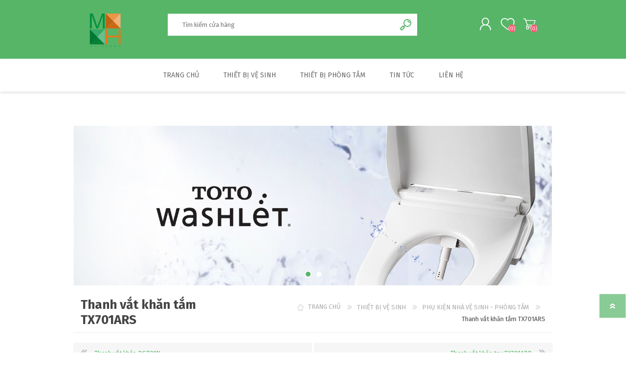

--- FILE ---
content_type: text/html; charset=utf-8
request_url: https://thietbivesinhdep.com/thanh-vat-khan-tam-tx701ars
body_size: 14725
content:
<!DOCTYPE html><html lang=vi class=html-product-details-page><head><title>Thanh v&#x1EAF;t kh&#x103;n t&#x1EAF;m TX701ARS</title><meta charset=UTF-8><meta name=description content="mua Thanh vắt khăn tắm TX701ARS online"><meta name=keywords content="Thanh vắt khăn tắm TX701ARS,mua Thanh vắt khăn tắm TX701ARS,giá Thanh vắt khăn tắm TX701ARS,Thanh vắt khăn tắm TX701ARS online"><meta name=generator content=nopCommerce><meta name=viewport content="width=device-width, initial-scale=1"><meta property=og:type content=product><meta property=og:title content="Thanh vắt khăn tắm TX701ARS"><meta property=og:description content="mua Thanh vắt khăn tắm TX701ARS online"><meta property=og:image content=https://thietbivesinhdep.com/images/thumbs/0000904_600.jpeg><meta property=og:image:url content=https://thietbivesinhdep.com/images/thumbs/0000904_600.jpeg><meta property=og:url content=https://thietbivesinhdep.com/thanh-vat-khan-tam-tx701ars><meta property=og:site_name content=thietbivesinh.vn><meta property=twitter:card content=summary><meta property=twitter:site content=thietbivesinh.vn><meta property=twitter:title content="Thanh vắt khăn tắm TX701ARS"><meta property=twitter:description content="mua Thanh vắt khăn tắm TX701ARS online"><meta property=twitter:image content=https://thietbivesinhdep.com/images/thumbs/0000904_600.jpeg><meta property=twitter:url content=https://thietbivesinhdep.com/thanh-vat-khan-tam-tx701ars><style>.product-details-page .full-description{display:none}.product-details-page .ui-tabs .full-description{display:block}.product-details-page .tabhead-full-description{display:none}.product-details-page .product-specs-box{display:none}.product-details-page .ui-tabs .product-specs-box{display:block}.product-details-page .ui-tabs .product-specs-box .title{display:none}.product-details-page .product-no-reviews,.product-details-page .product-review-links{display:none}</style><link href=/Themes/Prisma/Content/css/styles.css rel=stylesheet><link href=/Themes/Prisma/Content/css/mobile.css rel=stylesheet><link href=/Themes/Prisma/Content/css/480.css rel=stylesheet><link href=/Themes/Prisma/Content/css/768.css rel=stylesheet><link href=/Themes/Prisma/Content/css/1024.css rel=stylesheet><link href=/Themes/Prisma/Content/css/1280.css rel=stylesheet><link href=/Plugins/SevenSpikes.Core/Styles/perfect-scrollbar.min.css rel=stylesheet><link href=/Plugins/SevenSpikes.Nop.Plugins.AnywhereSliders/Styles/nivo/nivo-slider.css rel=stylesheet><link href=/Plugins/SevenSpikes.Core/Styles/slick-slider-1.6.0.css rel=stylesheet><link href=/css/Slick/anywhereSlidersCustomCss-2-1.css rel=stylesheet><link href=/Plugins/SevenSpikes.Nop.Plugins.AnywhereSliders/Themes/Prisma/Content/slick/anywhereSliders.css rel=stylesheet><link href=/Plugins/SevenSpikes.Nop.Plugins.PrevNextProduct/Themes/Prisma/Content/prevnextproduct.css rel=stylesheet><link href=/Plugins/SevenSpikes.Nop.Plugins.CloudZoom/Themes/Prisma/Content/cloud-zoom/CloudZoom.css rel=stylesheet><link href=/lib/magnific-popup/magnific-popup.css rel=stylesheet><link href=/Plugins/SevenSpikes.Nop.Plugins.NopQuickTabs/Themes/Prisma/Content/QuickTabs.css rel=stylesheet><link href=/Plugins/SevenSpikes.Nop.Plugins.JCarousel/Styles/slick.css rel=stylesheet><link href=/Plugins/SevenSpikes.Nop.Plugins.JCarousel/Themes/Prisma/Content/JCarousel.css rel=stylesheet><link href=/Plugins/SevenSpikes.Nop.Plugins.InstantSearch/Themes/Prisma/Content/InstantSearch.css rel=stylesheet><link href=/Plugins/SevenSpikes.Nop.Plugins.MegaMenu/Themes/Prisma/Content/MegaMenu.css rel=stylesheet><link href=/Plugins/SevenSpikes.Nop.Plugins.AjaxCart/Themes/Prisma/Content/ajaxCart.css rel=stylesheet><link href=/Plugins/SevenSpikes.Nop.Plugins.ProductRibbons/Styles/Ribbons.common.css rel=stylesheet><link href=/Plugins/SevenSpikes.Nop.Plugins.ProductRibbons/Themes/Prisma/Content/Ribbons.css rel=stylesheet><link href=/Plugins/SevenSpikes.Nop.Plugins.QuickView/Themes/Prisma/Content/QuickView.css rel=stylesheet><link href=/lib/fineuploader/fine-uploader.min.css rel=stylesheet><link href=/Plugins/SevenSpikes.Nop.Plugins.SalesCampaigns/Styles/SalesCampaigns.common.css rel=stylesheet><link href=/Plugins/SevenSpikes.Nop.Plugins.SalesCampaigns/Themes/DefaultClean/Content/SalesCampaigns.css rel=stylesheet><link href="/Themes/Prisma/Content/css/theme.custom-2.css?v=23" rel=stylesheet><link rel=canonical href=https://thietbivesinhdep.com/thanh-vat-khan-tam-tx701ars><link rel=apple-touch-icon sizes=180x180 href=/icons/icons_0/apple-touch-icon.png><link rel=icon type=image/png sizes=32x32 href=/icons/icons_0/favicon-32x32.png><link rel=icon type=image/png sizes=192x192 href=/icons/icons_0/android-chrome-192x192.png><link rel=icon type=image/png sizes=16x16 href=/icons/icons_0/favicon-16x16.png><link rel=manifest href=/icons/icons_0/site.webmanifest><link rel=mask-icon href=/icons/icons_0/safari-pinned-tab.svg color=#5bbad5><link rel="shortcut icon" href=/icons/icons_0/favicon.ico><meta name=msapplication-TileColor content=#2d89ef><meta name=msapplication-TileImage content=/icons/icons_0/mstile-144x144.png><meta name=msapplication-config content=/icons/icons_0/browserconfig.xml><meta name=theme-color content=#ffffff><link href="https://fonts.googleapis.com/css?family=Comfortaa:400,700|Fira+Sans:400,700|Open+Sans:400,700|Playfair+Display:400,700&amp;subset=cyrillic,cyrillic-ext,greek,greek-ext,latin-ext&amp;display=swap" rel=stylesheet><body class="product-details-page-body font-fira-sans item-type-2"><div class=ajax-loading-block-window style=display:none></div><div id=dialog-notifications-success title="Thông báo" style=display:none></div><div id=dialog-notifications-error title=lỗi style=display:none></div><div id=dialog-notifications-warning title="Cảnh báo" style=display:none></div><div id=bar-notification class=bar-notification-container data-close=Gần></div><!--[if lte IE 7]><div style=clear:both;height:59px;text-align:center;position:relative><a href=http://www.microsoft.com/windows/internet-explorer/default.aspx target=_blank> <img src=/Themes/Prisma/Content/img/ie_warning.jpg height=42 width=820 alt="You are using an outdated browser. For a faster, safer browsing experience, upgrade for free today."> </a></div><![endif]--><div class=master-wrapper-page><div class=master-header-wrapper-parent><div class=master-header-wrapper><div class=header-wrapper><div class=header><div class=header-logo><a href="/" class=logo> <img alt=thietbivesinh.vn src="https://www.phanphoithietbivesinh.vn/images/thumbs/0001007_LogomorehomePNG (Custom).png"></a></div><div class=header-links-wrapper><div class=header-selectors-wrapper><div class=currency-selector><select id=customerCurrency name=customerCurrency onchange=setLocation(this.value) aria-label="Bộ chọn tiền tệ"><option selected value="https://thietbivesinhdep.com/changecurrency/1?returnUrl=%2Fthanh-vat-khan-tam-tx701ars">Vietnamese<option value="https://thietbivesinhdep.com/changecurrency/6?returnUrl=%2Fthanh-vat-khan-tam-tx701ars">Euro</select></div><div class=language-selector><select id=customerlanguage name=customerlanguage onchange=setLocation(this.value) aria-label="Languages selector"><option value="https://thietbivesinhdep.com/changelanguage/1?returnUrl=%2Fthanh-vat-khan-tam-tx701ars">English<option selected value="https://thietbivesinhdep.com/changelanguage/2?returnUrl=%2Fthanh-vat-khan-tam-tx701ars">Ti&#x1EBF;ng Vi&#x1EC7;t</select></div></div><div class=header-links><ul><li><a href="/register?returnUrl=%2Fthanh-vat-khan-tam-tx701ars" class=ico-register>Đăng ký</a><li><a href="/login?returnUrl=%2Fthanh-vat-khan-tam-tx701ars" class=ico-login>Đăng nhập</a><li><a href=/wishlist class=ico-wishlist> <span class=wishlist-label>Danh sách yêu thích</span> <span class=wishlist-qty>(0)</span> </a><li id=topcartlink><a href=/cart class=ico-cart> <span class=cart-label>My Cart</span> <span class=cart-qty>(0)</span> </a></ul></div><div id=flyout-cart class=flyout-cart data-removeitemfromcarturl=/PrismaTheme/RemoveItemFromCart data-flyoutcarturl=/PrismaTheme/FlyoutShoppingCart><span class=cart-qty>(0)</span><div class=mini-shopping-cart><div class=count>Bạn không có sản phẩm nào trong giỏ hàng của bạn.</div></div></div></div><div class="search-box store-search-box"><form method=get id=small-search-box-form action=/search><input type=text class=search-box-text id=small-searchterms autocomplete=off name=q placeholder="Tìm kiếm cửa hàng" aria-label="Tìm kiếm cửa hàng"> <input type=hidden class=instantSearchResourceElement data-highlightfirstfoundelement=true data-minkeywordlength=3 data-defaultproductsortoption=0 data-instantsearchurl=/instantSearchFor data-searchpageurl=/search data-searchinproductdescriptions=true data-numberofvisibleproducts=5> <input type=submit class="button-1 search-box-button" value="Tìm kiếm"></form></div></div><div class=responsive-nav-wrapper-parent><div class=responsive-nav-wrapper><div class=menu-title><span>Menu</span></div><div class=search-wrap><span>Tìm kiếm</span></div><div class=personal-button id=header-links-opener><span>Personal menu</span></div><div class=wishlist-button><a href=/wishlist class=ico-wishlist> <span class=wishlist-label>Danh sách yêu thích</span> <span class=wishlist-qty>(0)</span> </a></div><div class=shopping-cart-link><a href=/cart>My Cart</a> <span class=cart-qty>(0)</span></div></div></div></div></div><div class=overlayOffCanvas></div><div class=header-menu><div class=navigation-wrapper><div class=close-menu><span>Close</span></div></div><ul class=mega-menu data-isrtlenabled=false data-enableclickfordropdown=false><li><a href="/" title="TRANG CHỦ"><span> TRANG CH&#x1EE6;</span></a><li class=has-sublist><a href=/san-pham class=with-subcategories title="THIẾT BỊ VỆ SINH"><span> THI&#x1EBE;T B&#x1ECA; V&#x1EC6; SINH</span></a><div class=plus-button></div><div class=sublist-wrap><div class=navigation-wrapper><div class=close-menu><span>Close</span></div><div class=back-button><span>Back</span></div></div><ul class=sublist><li class=has-sublist><a href=/bon-cau-toto class=with-subcategories title="BỒN CẦU"><span> B&#x1ED2;N C&#x1EA6;U</span></a><div class=plus-button></div><div class=sublist-wrap><div class=navigation-wrapper><div class=close-menu><span>Close</span></div><div class=back-button><span>Back</span></div></div><ul class=sublist><li><a href=/bon-cau-mot-khoi title="BỒN CẦU 1 KHỐI"><span> B&#x1ED2;N C&#x1EA6;U 1 KH&#x1ED0;I</span></a><li><a href=/bon-cau-2-khoi title="BỒN CẦU 2 KHỐI"><span> B&#x1ED2;N C&#x1EA6;U 2 KH&#x1ED0;I</span></a><li><a href=/ban-cau-washlet title="BỒN CẦU NẮP RỬA WASHLET"><span> B&#x1ED2;N C&#x1EA6;U N&#x1EAE;P R&#x1EEC;A WASHLET</span></a><li><a href=/eco-washer title="ECO WASHER"><span> ECO WASHER</span></a><li><a href=/ban-cau-dien-tu title="BÀN CẦU ĐIỆN TỬ"><span> B&#xC0;N C&#x1EA6;U &#x110;I&#x1EC6;N T&#x1EEC;</span></a><li><a href=/bon-cau-am-tuong title="BÀN CẦU ÂM TƯỜNG"><span> B&#xC0;N C&#x1EA6;U &#xC2;M T&#x1AF;&#x1EDC;NG</span></a><li><a href=/bo-xa-am-tuong-van-nhan title="BỘ XẢ ÂM TƯỜNG/ VAN NHẤN"><span> B&#x1ED8; X&#x1EA2; &#xC2;M T&#x1AF;&#x1EDC;NG/ VAN NH&#x1EA4;N</span></a></ul></div><li class=has-sublist><a href=/sen-tam-toto class=with-subcategories title="SEN TẮM"><span> SEN T&#x1EAE;M</span></a><div class=plus-button></div><div class=sublist-wrap><div class=navigation-wrapper><div class=close-menu><span>Close</span></div><div class=back-button><span>Back</span></div></div><ul class=sublist><li><a href=/voi-sen-cay title="VÒI SEN CÂY"><span> V&#xD2;I SEN C&#xC2;Y</span></a><li><a href=/bo-sen-voi title="BỘ SEN VÒI"><span> B&#x1ED8; SEN V&#xD2;I</span></a><li><a href=/sen-tam-nhat-ban title="SEN TẮM NHẬT"><span> SEN T&#x1EAE;M NH&#x1EAC;T</span></a><li><a href=/bo-voi-dat-san-cao-cap title="BỘ VÒI ĐẶT SÀN"><span> B&#x1ED8; V&#xD2;I &#x110;&#x1EB6;T S&#xC0;N</span></a><li><a href=/bo-sen-tam title="BỘ SEN TẮM"><span> B&#x1ED8; SEN T&#x1EAE;M</span></a><li><a href=/bo-ket-hop-tham-khao title="BỘ SEN KẾT HỢP THAM KHẢO"><span> B&#x1ED8; SEN K&#x1EBE;T H&#x1EE2;P THAM KH&#x1EA2;O</span></a><li><a href=/bat-sen-chinh-hang-toto-nhat-ban title="BÁT SEN"><span> B&#xC1;T SEN</span></a><li><a href=/bo-sen-voi-suu-tap-g title="BỘ SƯU TẬP SEN VÒI G"><span> B&#x1ED8; S&#x1AF;U T&#x1EAC;P SEN V&#xD2;I G</span></a><li><a href=/voi-sen-khac title="VÒI SEN KHÁC"><span> V&#xD2;I SEN KH&#xC1;C</span></a></ul></div><li><a href=/bon-tam-toto title="BỒN TẮM"><span> B&#x1ED2;N T&#x1EAE;M</span></a><li><a href=/phu-kien-nha-ve-sinh-nha-tam title="PHỤ KIỆN NHÀ VỆ SINH - PHÒNG TẮM"><span> PH&#x1EE4; KI&#x1EC6;N NH&#xC0; V&#x1EC6; SINH - PH&#xD2;NG T&#x1EAE;M</span></a><li><a href=/bon-tieu-nam title="BỒN TIỂU NAM"><span> B&#x1ED2;N TI&#x1EC2;U NAM</span></a><li><a href=/voi-rua-cam-ung title="VÒI RỬA CẢM ỨNG"><span> V&#xD2;I R&#x1EEC;A C&#x1EA2;M &#x1EE8;NG</span></a><li><a href=/rua-mat-lavabo title="CHẬU RỬA MẶT - LAVABO"><span> CH&#x1EAC;U R&#x1EEC;A M&#x1EB6;T - LAVABO</span></a><li><a href=/voi-be-rua-chau-bep title="VÒI BỆ RỬA BẾP"><span> V&#xD2;I B&#x1EC6; R&#x1EEC;A B&#x1EBE;P</span></a><li><a href=/voi-xa-tieu title="VÒI XẢ TIỂU"><span> V&#xD2;I X&#x1EA2; TI&#x1EC2;U</span></a></ul></div><li class=has-sublist><a href=/thiet-bi-phong-tam class=with-subcategories title="THIẾT BỊ PHÒNG TẮM"><span> THI&#x1EBE;T B&#x1ECA; PH&#xD2;NG T&#x1EAE;M</span></a><div class=plus-button></div><div class=sublist-wrap><div class=navigation-wrapper><div class=close-menu><span>Close</span></div><div class=back-button><span>Back</span></div></div><ul class=sublist><li><a href=/lavabo-da-nhan-tao-lg title="LAVABO ĐÁ NHÂN TẠO LG"><span> LAVABO &#x110;&#xC1; NH&#xC2;N T&#x1EA0;O LG</span></a><li><a href=/vach-kinh-tam-cabin-tam title="VÁCH TẮM KÍNH"><span> V&#xC1;CH T&#x1EAE;M K&#xCD;NH</span></a><li><a href=/guong-treo-phong-tam title="GƯƠNG TRANG TRÍ"><span> G&#x1AF;&#x1A0;NG TRANG TR&#xCD;</span></a></ul></div><li><a href=/blog title="TIN TỨC"><span> TIN T&#x1EE8;C</span></a><li><a href=/contactus title="LIÊN HỆ"><span> LI&#xCA;N H&#x1EC6;</span></a></ul><div class=menu-title><span>Menu</span></div><ul class=mega-menu-responsive><li><a href="/" title="TRANG CHỦ"><span> TRANG CH&#x1EE6;</span></a><li class=has-sublist><a href=/san-pham class=with-subcategories title="THIẾT BỊ VỆ SINH"><span> THI&#x1EBE;T B&#x1ECA; V&#x1EC6; SINH</span></a><div class=plus-button></div><div class=sublist-wrap><div class=navigation-wrapper><div class=close-menu><span>Close</span></div><div class=back-button><span>Back</span></div></div><ul class=sublist><li class=has-sublist><a href=/bon-cau-toto class=with-subcategories title="BỒN CẦU"><span> B&#x1ED2;N C&#x1EA6;U</span></a><div class=plus-button></div><div class=sublist-wrap><div class=navigation-wrapper><div class=close-menu><span>Close</span></div><div class=back-button><span>Back</span></div></div><ul class=sublist><li><a href=/bon-cau-mot-khoi title="BỒN CẦU 1 KHỐI"><span> B&#x1ED2;N C&#x1EA6;U 1 KH&#x1ED0;I</span></a><li><a href=/bon-cau-2-khoi title="BỒN CẦU 2 KHỐI"><span> B&#x1ED2;N C&#x1EA6;U 2 KH&#x1ED0;I</span></a><li><a href=/ban-cau-washlet title="BỒN CẦU NẮP RỬA WASHLET"><span> B&#x1ED2;N C&#x1EA6;U N&#x1EAE;P R&#x1EEC;A WASHLET</span></a><li><a href=/eco-washer title="ECO WASHER"><span> ECO WASHER</span></a><li><a href=/ban-cau-dien-tu title="BÀN CẦU ĐIỆN TỬ"><span> B&#xC0;N C&#x1EA6;U &#x110;I&#x1EC6;N T&#x1EEC;</span></a><li><a href=/bon-cau-am-tuong title="BÀN CẦU ÂM TƯỜNG"><span> B&#xC0;N C&#x1EA6;U &#xC2;M T&#x1AF;&#x1EDC;NG</span></a><li><a href=/bo-xa-am-tuong-van-nhan title="BỘ XẢ ÂM TƯỜNG/ VAN NHẤN"><span> B&#x1ED8; X&#x1EA2; &#xC2;M T&#x1AF;&#x1EDC;NG/ VAN NH&#x1EA4;N</span></a></ul></div><li class=has-sublist><a href=/sen-tam-toto class=with-subcategories title="SEN TẮM"><span> SEN T&#x1EAE;M</span></a><div class=plus-button></div><div class=sublist-wrap><div class=navigation-wrapper><div class=close-menu><span>Close</span></div><div class=back-button><span>Back</span></div></div><ul class=sublist><li><a href=/voi-sen-cay title="VÒI SEN CÂY"><span> V&#xD2;I SEN C&#xC2;Y</span></a><li><a href=/bo-sen-voi title="BỘ SEN VÒI"><span> B&#x1ED8; SEN V&#xD2;I</span></a><li><a href=/sen-tam-nhat-ban title="SEN TẮM NHẬT"><span> SEN T&#x1EAE;M NH&#x1EAC;T</span></a><li><a href=/bo-voi-dat-san-cao-cap title="BỘ VÒI ĐẶT SÀN"><span> B&#x1ED8; V&#xD2;I &#x110;&#x1EB6;T S&#xC0;N</span></a><li><a href=/bo-sen-tam title="BỘ SEN TẮM"><span> B&#x1ED8; SEN T&#x1EAE;M</span></a><li><a href=/bo-ket-hop-tham-khao title="BỘ SEN KẾT HỢP THAM KHẢO"><span> B&#x1ED8; SEN K&#x1EBE;T H&#x1EE2;P THAM KH&#x1EA2;O</span></a><li><a href=/bat-sen-chinh-hang-toto-nhat-ban title="BÁT SEN"><span> B&#xC1;T SEN</span></a><li><a href=/bo-sen-voi-suu-tap-g title="BỘ SƯU TẬP SEN VÒI G"><span> B&#x1ED8; S&#x1AF;U T&#x1EAC;P SEN V&#xD2;I G</span></a><li><a href=/voi-sen-khac title="VÒI SEN KHÁC"><span> V&#xD2;I SEN KH&#xC1;C</span></a></ul></div><li><a href=/bon-tam-toto title="BỒN TẮM"><span> B&#x1ED2;N T&#x1EAE;M</span></a><li><a href=/phu-kien-nha-ve-sinh-nha-tam title="PHỤ KIỆN NHÀ VỆ SINH - PHÒNG TẮM"><span> PH&#x1EE4; KI&#x1EC6;N NH&#xC0; V&#x1EC6; SINH - PH&#xD2;NG T&#x1EAE;M</span></a><li><a href=/bon-tieu-nam title="BỒN TIỂU NAM"><span> B&#x1ED2;N TI&#x1EC2;U NAM</span></a><li><a href=/voi-rua-cam-ung title="VÒI RỬA CẢM ỨNG"><span> V&#xD2;I R&#x1EEC;A C&#x1EA2;M &#x1EE8;NG</span></a><li><a href=/rua-mat-lavabo title="CHẬU RỬA MẶT - LAVABO"><span> CH&#x1EAC;U R&#x1EEC;A M&#x1EB6;T - LAVABO</span></a><li><a href=/voi-be-rua-chau-bep title="VÒI BỆ RỬA BẾP"><span> V&#xD2;I B&#x1EC6; R&#x1EEC;A B&#x1EBE;P</span></a><li><a href=/voi-xa-tieu title="VÒI XẢ TIỂU"><span> V&#xD2;I X&#x1EA2; TI&#x1EC2;U</span></a></ul></div><li class=has-sublist><a href=/thiet-bi-phong-tam class=with-subcategories title="THIẾT BỊ PHÒNG TẮM"><span> THI&#x1EBE;T B&#x1ECA; PH&#xD2;NG T&#x1EAE;M</span></a><div class=plus-button></div><div class=sublist-wrap><div class=navigation-wrapper><div class=close-menu><span>Close</span></div><div class=back-button><span>Back</span></div></div><ul class=sublist><li><a href=/lavabo-da-nhan-tao-lg title="LAVABO ĐÁ NHÂN TẠO LG"><span> LAVABO &#x110;&#xC1; NH&#xC2;N T&#x1EA0;O LG</span></a><li><a href=/vach-kinh-tam-cabin-tam title="VÁCH TẮM KÍNH"><span> V&#xC1;CH T&#x1EAE;M K&#xCD;NH</span></a><li><a href=/guong-treo-phong-tam title="GƯƠNG TRANG TRÍ"><span> G&#x1AF;&#x1A0;NG TRANG TR&#xCD;</span></a></ul></div><li><a href=/blog title="TIN TỨC"><span> TIN T&#x1EE8;C</span></a><li><a href=/contactus title="LIÊN HỆ"><span> LI&#xCA;N H&#x1EC6;</span></a></ul></div></div><div class=master-wrapper-content><div class=ajaxCartInfo data-getajaxcartbuttonurl=/NopAjaxCart/GetAjaxCartButtonsAjax data-productpageaddtocartbuttonselector=.add-to-cart-button data-productboxaddtocartbuttonselector=.product-box-add-to-cart-button data-productboxproductitemelementselector=.product-item data-usenopnotification=False data-nopnotificationresource="Sản phẩm đã được thêm vào &lt;a href=&#34;/cart&#34;> giỏ hàng của bạn &lt;/a>" data-enableonproductpage=True data-enableoncatalogpages=True data-minishoppingcartquatityformattingresource=({0}) data-miniwishlistquatityformattingresource=({0}) data-addtowishlistbuttonselector=.add-to-wishlist-button></div><input id=addProductVariantToCartUrl name=addProductVariantToCartUrl type=hidden value=/AddProductFromProductDetailsPageToCartAjax> <input id=addProductToCartUrl name=addProductToCartUrl type=hidden value=/AddProductToCartAjax> <input id=miniShoppingCartUrl name=miniShoppingCartUrl type=hidden value=/MiniShoppingCart> <input id=flyoutShoppingCartUrl name=flyoutShoppingCartUrl type=hidden value=/NopAjaxCartFlyoutShoppingCart> <input id=checkProductAttributesUrl name=checkProductAttributesUrl type=hidden value=/CheckIfProductOrItsAssociatedProductsHasAttributes> <input id=getMiniProductDetailsViewUrl name=getMiniProductDetailsViewUrl type=hidden value=/GetMiniProductDetailsView> <input id=flyoutShoppingCartPanelSelector name=flyoutShoppingCartPanelSelector type=hidden value=#flyout-cart> <input id=shoppingCartMenuLinkSelector name=shoppingCartMenuLinkSelector type=hidden value=.cart-qty> <input id=wishlistMenuLinkSelector name=wishlistMenuLinkSelector type=hidden value=span.wishlist-qty><div id=product-ribbon-info data-productid=689 data-productboxselector=".product-item, .item-holder" data-productboxpicturecontainerselector=".picture, .item-picture" data-productpagepicturesparentcontainerselector=.product-essential data-productpagebugpicturecontainerselector=.picture data-retrieveproductribbonsurl=/RetrieveProductRibbons></div><div class=quickViewData data-productselector=.product-item data-productselectorchild=".buttons-wrapper .buttons" data-retrievequickviewurl=/quickviewdata data-quickviewbuttontext="Quick View" data-quickviewbuttontitle="Quick View" data-isquickviewpopupdraggable=True data-enablequickviewpopupoverlay=True data-accordionpanelsheightstyle=content data-getquickviewbuttonroute=/getquickviewbutton></div><div id=sales-campaign-info data-localization-day=day data-localization-days=days data-localization-hour=hour data-localization-hours=hours data-localization-minute=minute data-localization-minutes=minutes data-localization-second=second data-localization-seconds=seconds data-productbox-selector=".item-grid .product-item, .product-variant-line, .jcarousel-item .item-holder" data-productbox-picture-container-selector=".picture, .variant-picture, .item-picture" data-retrieve-sales-campaings-url=/RetrieveSalesCampaigns></div><div class=master-column-wrapper><div class=center-1><div class="page product-details-page"><div class=page-body><div class=slider-wrapper><div class="anywhere-slider anywhere-slick-slider" id=anywhereSlider3 data-mobilebreakpoint=768 data-slick="{&#34;adaptiveWidth&#34;:true,&#34;adaptiveHeight&#34;:true,&#34;zIndex&#34;:0,&#34;autoplay&#34;:true,&#34;autoplaySpeed&#34;:3000,&#34;speed&#34;:500,&#34;fade&#34;:true,&#34;infinite&#34;:true,&#34;dots&#34;:true,&#34;arrows&#34;:true,&#34;appendArrows&#34;:&#34;#anywhereSlider3 .slick-arrows&#34;,&#34;slide&#34;:&#34;.picture-slide, .html-slide&#34;,&#34;slidesToShow&#34;:1,&#34;slidesToScroll&#34;:1,&#34;responsive&#34;:[{&#34;breakpoint&#34;:768}],&#34;lazyLoad&#34;:&#34;ondemand&#34;,&#34;centerPadding&#34;:&#34;0px&#34;,&#34;centerMode&#34;:true,&#34;rtl&#34;:false}"><div class=picture-slide><img src="[data-uri]" data-lazy=https://thietbivesinhdep.com/images/thumbs/0000148_sieu-thi-thiet-bi-ve-sinh-cao-cap-2.jpeg data-mobilepicturesrc=https://thietbivesinhdep.com/images/thumbs/0000149_tinh-nang-uu-viet-cua-bon-cau-toto-nhat.jpeg data-desktoppicturesrc=https://thietbivesinhdep.com/images/thumbs/0000148_sieu-thi-thiet-bi-ve-sinh-cao-cap-2.jpeg></div><div class=picture-slide><img src="[data-uri]" data-lazy=https://thietbivesinhdep.com/images/thumbs/0000146_chau-rua-toto-dep.jpeg data-mobilepicturesrc=https://thietbivesinhdep.com/images/thumbs/0000147_banner-LAVABO-mbi.jpeg data-desktoppicturesrc=https://thietbivesinhdep.com/images/thumbs/0000146_chau-rua-toto-dep.jpeg></div><div class=slick-arrows></div></div></div><form method=post id=product-details-form action=/thanh-vat-khan-tam-tx701ars><div itemscope itemtype=http://schema.org/Product><meta itemprop=name content="Thanh vắt khăn tắm TX701ARS"><meta itemprop=sku content=TX701ARS><meta itemprop=gtin><meta itemprop=mpn><meta itemprop=description><meta itemprop=image content=https://thietbivesinhdep.com/images/thumbs/0000904_600.jpeg><div itemprop=offers itemscope itemtype=http://schema.org/Offer><meta itemprop=url content=https://thietbivesinhdep.com/thanh-vat-khan-tam-tx701ars><meta itemprop=price content=3150000.00><meta itemprop=priceCurrency content=VND><meta itemprop=priceValidUntil></div><div itemprop=review itemscope itemtype=http://schema.org/Review><meta itemprop=author content=ALL><meta itemprop=url content=/productreviews/689></div></div><div data-productid=689><div class=product-essential><div class=product-name><div class=breadcrumb><ul itemscope itemtype=http://schema.org/BreadcrumbList><li><span> <a href="/"> <span>TRANG CHỦ</span> </a> </span> <span class=delimiter>/</span><li itemprop=itemListElement itemscope itemtype=http://schema.org/ListItem><a href=/san-pham itemprop=item> <span itemprop=name>THI&#x1EBE;T B&#x1ECA; V&#x1EC6; SINH</span> </a> <span class=delimiter>/</span><meta itemprop=position content=1><li itemprop=itemListElement itemscope itemtype=http://schema.org/ListItem><a href=/phu-kien-nha-ve-sinh-nha-tam itemprop=item> <span itemprop=name>PH&#x1EE4; KI&#x1EC6;N NH&#xC0; V&#x1EC6; SINH - PH&#xD2;NG T&#x1EAE;M</span> </a> <span class=delimiter>/</span><meta itemprop=position content=2><li itemprop=itemListElement itemscope itemtype=http://schema.org/ListItem><strong class=current-item itemprop=name>Thanh v&#x1EAF;t kh&#x103;n t&#x1EAF;m TX701ARS</strong> <span itemprop=item itemscope itemtype=http://schema.org/Thing id=/thanh-vat-khan-tam-tx701ars> </span><meta itemprop=position content=3></ul></div><h1>Thanh v&#x1EAF;t kh&#x103;n t&#x1EAF;m TX701ARS</h1></div><div class=previous-product><a href=/thanh-vat-khan-dst01n title="Thanh vắt khăn DST01N"><span class=previous-product-label>Previous product</span><span class=previous-product-title>Thanh v&#x1EAF;t kh&#x103;n DST01N</span></a></div><div class=next-product><a href=/thanh-vat-khan-tay-tx701arr title="Thanh vắt khăn tay TX701ARR"><span class=next-product-label>Sản Phẩm Tiếp Theo</span><span class=next-product-title>Thanh v&#x1EAF;t kh&#x103;n tay TX701ARR</span></a></div><div class=product-content-wrappper><input type=hidden class=cloudZoomAdjustPictureOnProductAttributeValueChange data-productid=689 data-isintegratedbywidget=true> <input type=hidden class=cloudZoomEnableClickToZoom><div class="gallery sevenspikes-cloudzoom-gallery"><div class=picture-wrapper><div class=picture id=sevenspikes-cloud-zoom data-zoomwindowelementid="" data-selectoroftheparentelementofthecloudzoomwindow="" data-defaultimagecontainerselector=".product-essential .gallery" data-zoom-window-width=400 data-zoom-window-height=360><a href=https://thietbivesinhdep.com/images/thumbs/0000904.jpeg data-full-image-url=https://thietbivesinhdep.com/images/thumbs/0000904.jpeg class="cloud-zoom picture-link" id=zoom1> <img src=https://thietbivesinhdep.com/images/thumbs/0000904_600.jpeg alt="Ảnh của Thanh vắt khăn tắm TX701ARS" class=cloudzoom id=cloudZoomImage itemprop=image data-cloudzoom="appendSelector: '.picture-wrapper', zoomOffsetX: 10, zoomOffsetY: 0, autoInside: 1024, tintOpacity: 0, zoomWidth: 400, zoomHeight: 360, easing: 3, touchStartDelay: true, zoomFlyOut: false, disableZoom: 'auto'"> </a></div></div></div><div class=overview><div class=product-reviews-overview><div class=product-review-box><div class=rating><div style=width:0%></div></div></div><div class=product-no-reviews><a href=/productreviews/689>Hay la ngươi đâu tiên xem xet sản phẩm nay</a></div></div><div class=additional-details><div class=sku><span class=label>Mã Hàng:</span> <span class=value id=sku-689>TX701ARS</span></div></div><div class=product-estimate-shipping><a href=#estimate-shipping-popup-689 id=open-estimate-shipping-popup-689 class=open-estimate-shipping-popup data-effect=estimate-shipping-popup-zoom-in> </a><div id=estimate-shipping-popup-689 class="estimate-shipping-popup mfp-with-anim mfp-hide"><div class=ship-to-title><strong>Ship to</strong></div><div class="estimate-shipping-row shipping-address"><div class="estimate-shipping-row-item address-item"><div class=estimate-shipping-row><select class=estimate-shipping-address-control data-trigger=country-select data-url=/country/getstatesbycountryid data-stateprovince=#StateProvinceId data-loading=#estimate-shipping-loading-progress placeholder=Country id=CountryId name=CountryId><option value=0>Ch&#x1ECD;n qu&#x1ED1;c gia<option value=1>United States<option value=239>Afghanistan<option value=212>Albania<option value=211>Algeria<option value=210>American Samoa<option value=195>Andorra<option value=185>Antarctica<option value=186>Antigua and Barbuda<option value=183>Angola<option value=184>Anguilla<option value=154>Argentina<option value=155>Armenia<option value=156>Aruba<option value=157>Australia<option value=158>Austria<option value=159>Azerbaijan<option value=160>Bahamas<option value=187>Bahrain<option value=161>Bangladesh<option value=188>Barbados<option value=162>Belarus<option value=163>Belgium<option value=164>Belize<option value=189>Benin<option value=166>Bermuda<option value=190>Bhutan<option value=179>Bolivia<option value=167>Bosnia and Herzegowina<option value=191>Botswana<option value=192>Bouvet Island<option value=168>Brazil<option value=193>British Indian Ocean Territory<option value=194>Brunei Darussalam<option value=169>Bulgaria<option value=196>Burkina Faso<option value=209>Burundi<option value=197>Cambodia<option value=198>Cameroon<option value=153>Canada<option value=199>Cape Verde<option value=170>Cayman Islands<option value=200>Central African Republic<option value=203>Cocos (Keeling) Islands<option value=173>Colombia<option value=204>Comoros<option value=205>Congo<option value=206>Congo (Democratic Republic of the)<option value=207>Cook Islands<option value=174>Costa Rica<option value=208>Cote D&#x27;Ivoire<option value=175>Croatia<option value=176>Cuba<option value=177>Cyprus<option value=178>Czech Republic<option value=201>Chad<option value=171>Chile<option value=172>China<option value=202>Christmas Island<option value=152>Denmark<option value=122>Djibouti<option value=240>Dominica<option value=165>Dominican Republic<option value=151>East Timor<option value=135>Ecuador<option value=123>Egypt<option value=121>El Salvador<option value=119>Equatorial Guinea<option value=32>Eritrea<option value=33>Estonia<option value=34>Ethiopia<option value=35>Falkland Islands (Malvinas)<option value=36>Faroe Islands<option value=37>Fiji<option value=124>Finland<option value=125>France<option value=38>French Guiana<option value=39>French Polynesia<option value=40>French Southern Territories<option value=41>Gabon<option value=42>Gambia<option value=126>Georgia<option value=127>Germany<option value=43>Ghana<option value=129>Greece<option value=45>Greenland<option value=58>Grenada<option value=46>Guadeloupe<option value=47>Guam<option value=130>Guatemala<option value=48>Guinea<option value=49>Guinea-bissau<option value=50>Guyana<option value=128>Gibraltar<option value=51>Haiti<option value=52>Heard and Mc Donald Islands<option value=53>Honduras<option value=131>Hong Kong<option value=132>Hungary<option value=54>Iceland<option value=133>India<option value=134>Indonesia<option value=55>Iran (Islamic Republic of)<option value=56>Iraq<option value=136>Ireland<option value=149>Israel<option value=137>Italy<option value=138>Jamaica<option value=139>Japan<option value=140>Jordan<option value=141>Kazakhstan<option value=57>Kenya<option value=31>Kiribati<option value=44>Korea<option value=142>Korea, Democratic People&#x27;s Republic of<option value=143>Kuwait<option value=30>Kyrgyzstan<option value=14>Lao People&#x27;s Democratic Republic<option value=2>Latvia<option value=3>Lebanon<option value=4>Lesotho<option value=5>Liberia<option value=6>Libyan Arab Jamahiriya<option value=7>Liechtenstein<option value=8>Lithuania<option value=9>Luxembourg<option value=10>Macau<option value=11>Macedonia<option value=12>Madagascar<option value=13>Malawi<option value=144>Malaysia<option value=15>Maldives<option value=28>Mali<option value=16>Malta<option value=17>Marshall Islands<option value=18>Martinique<option value=19>Mauritania<option value=20>Mauritius<option value=21>Mayotte<option value=145>Mexico<option value=22>Micronesia<option value=23>Moldova<option value=24>Monaco<option value=26>Montenegro<option value=27>Montserrat<option value=25>Mongolia<option value=29>Morocco<option value=59>Mozambique<option value=60>Myanmar<option value=61>Namibia<option value=92>Nauru<option value=93>Nepal<option value=146>Netherlands<option value=94>Netherlands Antilles<option value=95>New Caledonia<option value=147>New Zealand<option value=96>Nicaragua<option value=97>Niger<option value=98>Nigeria<option value=99>Niue<option value=100>Norfolk Island<option value=101>Northern Mariana Islands<option value=148>Norway<option value=102>Oman<option value=150>Pakistan<option value=103>Palau<option value=180>Palestine<option value=104>Panama<option value=105>Papua New Guinea<option value=181>Paraguay<option value=182>Peru<option value=106>Pitcairn<option value=214>Poland<option value=215>Portugal<option value=216>Puerto Rico<option value=213>Philippines<option value=217>Qatar<option value=107>Reunion<option value=218>Romania<option value=219>Russian Federation<option value=108>Rwanda<option value=109>Saint Kitts and Nevis<option value=110>Saint Lucia<option value=111>Saint Vincent and the Grenadines<option value=112>Samoa<option value=113>San Marino<option value=114>Sao Tome and Principe<option value=220>Saudi Arabia<option value=115>Senegal<option value=238>Serbia<option value=116>Seychelles<option value=117>Sierra Leone<option value=221>Singapore<option value=222>Slovakia (Slovak Republic)<option value=223>Slovenia<option value=118>Solomon Islands<option value=91>Somalia<option value=224>South Africa<option value=90>South Georgia &amp; South Sandwich Islands<option value=89>South Sudan<option value=225>Spain<option value=74>Sri Lanka<option value=62>St. Helena<option value=63>St. Pierre and Miquelon<option value=64>Sudan<option value=65>Suriname<option value=66>Svalbard and Jan Mayen Islands<option value=67>Swaziland<option value=226>Sweden<option value=227>Switzerland<option value=68>Syrian Arab Republic<option value=228>Taiwan<option value=69>Tajikistan<option value=70>Tanzania<option value=71>Togo<option value=72>Tokelau<option value=73>Tonga<option value=88>Tunisia<option value=230>Turkey<option value=76>Turkmenistan<option value=77>Turks and Caicos Islands<option value=78>Tuvalu<option value=229>Thailand<option value=75>Trinidad and Tobago<option value=79>Uganda<option value=231>Ukraine<option value=232>United Arab Emirates<option value=233>United Kingdom<option value=234>United States minor outlying islands<option value=235>Uruguay<option value=236>Uzbekistan<option value=80>Vanuatu<option value=81>Vatican City State (Holy See)<option value=237>Venezuela<option value=82>Viet Nam<option value=83>Virgin Islands (British)<option value=84>Virgin Islands (U.S.)<option value=85>Wallis and Futuna Islands<option value=86>Western Sahara<option value=87>Yemen<option value=120>Zambia<option value=241>Zimbabwe</select> <span class=required>*</span></div></div><div class="estimate-shipping-row-item address-item"><select class=estimate-shipping-address-control placeholder="State / province" id=StateProvinceId name=StateProvinceId><option value=0>Other</select></div><div class="estimate-shipping-row-item address-item"><div class=estimate-shipping-row><input class=estimate-shipping-address-control placeholder="Zip / postal code" type=text id=ZipPostalCode name=ZipPostalCode> <span class=required>*</span></div></div></div><div class=choose-shipping-title><strong>Shipping Method</strong></div><div class=shipping-options><div class=shipping-options-header><div class=estimate-shipping-row><div class=estimate-shipping-row-item-radio></div><div class="estimate-shipping-row-item shipping-item shipping-header-item">Name</div><div class="estimate-shipping-row-item shipping-item shipping-header-item">Estimated Delivery</div><div class="estimate-shipping-row-item shipping-item shipping-header-item">Price</div></div></div><div class=shipping-options-body><div class=no-shipping-options>No shipping options</div></div></div><div class=apply-shipping-button-container><input type=button value=Apply class="button-2 apply-shipping-button"><div class=message-failure></div></div></div></div><div class=prices><div class=product-price><span id=price-value-689 class=price-value-689> 3.150.000,00 ₫ </span></div></div><div class=quantity-container></div><div class=overview-buttons><div class=add-to-wishlist><button type=button id=add-to-wishlist-button-689 class="button-2 add-to-wishlist-button" value="Thêm vào danh sách yêu thích" data-productid=689 onclick="return AjaxCart.addproducttocart_details(&#34;/addproducttocart/details/689/2&#34;,&#34;#product-details-form&#34;),!1"><span>Th&#xEA;m v&#xE0;o danh s&#xE1;ch y&#xEA;u th&#xED;ch</span></button></div><div class=add-to-cart><div class=add-to-cart-panel><div class=qty-wrapper><label class=qty-label for=addtocart_689_EnteredQuantity>S&#x1ED1; l&#x1B0;&#x1EE3;ng:</label> <span class=decrease>decrease</span> <input id=product_enteredQuantity_689 class=qty-input type=text aria-label="Enter a quantity" data-val=true data-val-required="The Số lượng field is required." name=addtocart_689.EnteredQuantity value=1> <span class=increase>increase</span></div><button type=button id=add-to-cart-button-689 class="button-1 add-to-cart-button" value="Thêm vào giỏ hàng" data-productid=689 onclick="return AjaxCart.addproducttocart_details(&#34;/addproducttocart/details/689/1&#34;,&#34;#product-details-form&#34;),!1"><span>Th&#xEA;m v&#xE0;o gi&#x1ECF; h&#xE0;ng</span></button></div></div><div class=product-options><div class=compare-products><input type=button value="Thêm vào danh sách so sánh" class="button-2 add-to-compare-list-button" onclick="return AjaxCart.addproducttocomparelist(&#34;/compareproducts/add/689&#34;),!1"></div><div class=email-a-friend><input type=button value="Gửi email cho một người bạn" class="button-2 email-a-friend-button" onclick="setLocation(&#34;/productemailafriend/689&#34;)"></div></div></div><div class=product-share-wrapper><span class=label>Share</span><div class=product-social-buttons><ul><li class=facebook><a href="javascript:openShareWindow(&#34;https://www.facebook.com/sharer.php?u=https://thietbivesinhdep.com/thanh-vat-khan-tam-tx701ars&#34;)">facebook</a><li class=twitter><a href="javascript:openShareWindow(&#34;https://twitter.com/share?url=https://thietbivesinhdep.com/thanh-vat-khan-tam-tx701ars&#34;)">twitter</a><li class=pinterest><a href="javascript:void function(){var n=document.createElement(&#34;script&#34;);n.setAttribute(&#34;type&#34;,&#34;text/javascript&#34;);n.setAttribute(&#34;charset&#34;,&#34;UTF-8&#34;);n.setAttribute(&#34;src&#34;,&#34;https://assets.pinterest.com/js/pinmarklet.js?r=&#34;+Math.random()*99999999);document.body.appendChild(n)}()">pinterest</a><li class=google><a href="javascript:openShareWindow(&#34;https://plus.google.com/share?url=https://thietbivesinhdep.com/thanh-vat-khan-tam-tx701ars&#34;)">google+</a></ul></div></div></div><div class=full-description><strong>Thông số kỹ thuật</strong><p>Bộ sưu tập : REI-S<br>Mã sản phẩm : TX701ARS<br>Tên sản phẩm : Thanh vắt khăn tắm  <br>Kích thước : 660 mm<br>Lớp mạ : Nickel Chrome</p><strong>Tính năng</strong><p>Thiết kế hiện đại sang trọng<br>Dễ lau chùi</div></div></div><div id=quickTabs class=productTabs data-ajaxenabled=false data-productreviewsaddnewurl=/ProductTab/ProductReviewsTabAddNew/689 data-productcontactusurl=/ProductTab/ProductContactUsTabAddNew/689 data-couldnotloadtaberrormessage="Couldn't load this tab."><div class=productTabs-header><ul><li><a href=#quickTab-description>Overview</a><li><a href=#quickTab-reviews>Reviews</a><li><a href=#quickTab-contact_us>Contact Us</a></ul></div><div class=productTabs-body><div id=quickTab-description><div class=full-description itemprop=description><strong>Thông số kỹ thuật</strong><p>Bộ sưu tập : REI-S<br>Mã sản phẩm : TX701ARS<br>Tên sản phẩm : Thanh vắt khăn tắm  <br>Kích thước : 660 mm<br>Lớp mạ : Nickel Chrome</p><strong>Tính năng</strong><p>Thiết kế hiện đại sang trọng<br>Dễ lau chùi</div></div><div id=quickTab-reviews><div id=updateTargetId class=product-reviews-page><div class=write-review id=review-form><div class=title><strong>Viết đánh giá của riêng bạn</strong></div><div class="message-error validation-summary-errors"><ul><li>ch&#x1EC9; c&#xF3; th&#xE0;nh vi&#xEA;n m&#x1EDB;i &#x111;&#x1B0;&#x1EE3;c tr&#x1EA3; l&#x1EDD;i</ul></div><div class=form-fields><div class=inputs><label for=AddProductReview_Title>&#x110;&#xE1;nh gi&#xE1; Ti&#xEA;u &#x111;&#x1EC1;:</label> <input class=review-title type=text id=AddProductReview_Title name=AddProductReview.Title disabled> <span class=required>*</span> <span class=field-validation-valid data-valmsg-for=AddProductReview.Title data-valmsg-replace=true></span></div><div class=inputs><label for=AddProductReview_ReviewText>Xem l&#x1EA1;i v&#x103;n b&#x1EA3;n:</label> <textarea class=review-text id=AddProductReview_ReviewText name=AddProductReview.ReviewText disabled></textarea> <span class=required>*</span> <span class=field-validation-valid data-valmsg-for=AddProductReview.ReviewText data-valmsg-replace=true></span></div><div class=review-rating><div class=name-description><label for=AddProductReview_Rating>X&#xEA;p h&#x1EA1;ng:</label></div><div class=rating-wrapper><div class="label first">Xấu</div><div class=rating-options><input value=5 value=5 type=radio type=radio id=addproductrating_5 aria-label="Xuất sắc" checked data-val=true data-val-required="The Xêp hạng field is required." name=AddProductReview.Rating> <label for=addproductrating_5>5</label> <input value=4 value=4 type=radio type=radio id=addproductrating_4 aria-label=Tốt name=AddProductReview.Rating> <label for=addproductrating_4>4</label> <input value=3 value=3 type=radio type=radio id=addproductrating_3 aria-label="Not bad but also not excellent" name=AddProductReview.Rating> <label for=addproductrating_3>3</label> <input value=2 value=2 type=radio type=radio id=addproductrating_2 aria-label="Không tốt" name=AddProductReview.Rating> <label for=addproductrating_2>2</label> <input value=1 value=1 type=radio type=radio id=addproductrating_1 aria-label=Xấu name=AddProductReview.Rating> <label for=addproductrating_1>1</label></div><div class="label last">Xuất sắc</div></div></div></div><div class=buttons><input type=button id=add-review disabled name=add-review class="button-1 write-product-review-button" value="Gửi đánh giá"></div></div></div></div><div id=quickTab-contact_us><div id=contact-us-tab class=write-review><div class=form-fields><div class=inputs><label for=FullName>T&#xEA;n c&#x1EE7;a b&#x1EA1;n</label> <input placeholder="Nhập tên của bạn." class="contact_tab_fullname review-title" type=text data-val=true data-val-required="Nhập tên của bạn" id=FullName name=FullName> <span class=required>*</span> <span class=field-validation-valid data-valmsg-for=FullName data-valmsg-replace=true></span></div><div class=inputs><label for=Email>Email c&#x1EE7;a b&#x1EA1;n</label> <input placeholder="Nhập địa chỉ email của bạn." class="contact_tab_email review-title" type=email data-val=true data-val-email="Email sai" data-val-required="Nhập email" id=Email name=Email> <span class=required>*</span> <span class=field-validation-valid data-valmsg-for=Email data-valmsg-replace=true></span></div><div class=inputs><label for=Enquiry>Y&#xEA;u c&#x1EA7;u</label> <textarea placeholder="Nhập yêu cầu của bạn." class="contact_tab_enquiry review-text" data-val=true data-val-required="Nhập câu hỏi" id=Enquiry name=Enquiry></textarea> <span class=required>*</span> <span class=field-validation-valid data-valmsg-for=Enquiry data-valmsg-replace=true></span></div></div><div class=buttons><input type=button id=send-contact-us-form name=send-email class="button-1 contact-us-button" value="Gửi đi"></div></div></div></div></div><div class=product-collateral></div></div><input name=__RequestVerificationToken type=hidden value=CfDJ8Gv8AHIiEahOowZqDcunO118b0IWV3IWOiPVkHq_3RlBq5UwKaUcVDEnoIuRDiZCSy39NE-vuRh73zZON-8wDMmyL5r8OXXDK3oJ8ZgCp7I14dY0uhIVjQci1ikdBc2bnrZ8kDenqgXmJmScwEzqSns></form><div class=slider-wrapper><div class="anywhere-slider anywhere-slick-slider" id=anywhereSlider5 data-mobilebreakpoint=768 data-slick="{&#34;adaptiveWidth&#34;:true,&#34;adaptiveHeight&#34;:true,&#34;zIndex&#34;:0,&#34;autoplay&#34;:true,&#34;autoplaySpeed&#34;:3000,&#34;speed&#34;:500,&#34;fade&#34;:true,&#34;infinite&#34;:true,&#34;dots&#34;:false,&#34;arrows&#34;:false,&#34;appendArrows&#34;:&#34;#anywhereSlider5 .slick-arrows&#34;,&#34;slide&#34;:&#34;.picture-slide, .html-slide&#34;,&#34;slidesToShow&#34;:1,&#34;slidesToScroll&#34;:1,&#34;responsive&#34;:[{&#34;breakpoint&#34;:768}],&#34;lazyLoad&#34;:&#34;ondemand&#34;,&#34;centerPadding&#34;:&#34;0px&#34;,&#34;centerMode&#34;:true,&#34;rtl&#34;:false}"><div class=picture-slide><a href=https://thietkenoithat.com/thiet-ke-biet-thu> <img alt="Thiết kế nội thất cao cấp" src="[data-uri]" data-lazy=https://thietbivesinhdep.com/images/thumbs/0000998_Thiet-ke-biet-thu-cao-cap.jpeg data-mobilepicturesrc=https://thietbivesinhdep.com/images/thumbs/0000999_Thiet-ke-biet-thu-cao-cap.jpeg data-desktoppicturesrc=https://thietbivesinhdep.com/images/thumbs/0000998_Thiet-ke-biet-thu-cao-cap.jpeg> </a></div><div class=picture-slide><a href=https://thietkenoithat.com.vn> <img alt="Thiết kế nội thất" src="[data-uri]" data-lazy=https://thietbivesinhdep.com/images/thumbs/0001000_BANNER-TKNT.jpeg data-mobilepicturesrc=https://thietbivesinhdep.com/images/thumbs/0001001_BANNER-TKNT.jpeg data-desktoppicturesrc=https://thietbivesinhdep.com/images/thumbs/0001000_BANNER-TKNT.jpeg> </a></div><div class=slick-arrows></div></div></div><div id=jcarousel-1-286 class=jCarouselMainWrapper><div class="nop-jcarousel category-grid sub-category-grid"><div class="title carousel-title"><strong>DANH M&#x1EE4;C S&#x1EA2;N PH&#x1EA8;M</strong></div><div class="slick-carousel item-grid" data-slick="{&#34;rtl&#34;:false,&#34;infinite&#34;:true,&#34;slidesToScroll&#34;:1,&#34;dots&#34;:false,&#34;speed&#34;:0,&#34;autoplay&#34;:false,&#34;autoplaySpeed&#34;:0,&#34;arrows&#34;:true,&#34;appendArrows&#34;:&#34;#jcarousel-1-286 .slick-carousel&#34;,&#34;cssEase&#34;:&#34;linear&#34;,&#34;respondTo&#34;:&#34;slider&#34;,&#34;edgeFriction&#34;:0.05,&#34;initialSlide&#34;:0,&#34;pauseOnHover&#34;:true,&#34;draggable&#34;:false,&#34;prevArrow&#34;:&#34;&lt;button type=\&#34;button\&#34; data-role=\&#34;none\&#34; class=\&#34;slick-prev\&#34; aria-label=\&#34;Previous\&#34; tabindex=\&#34;0\&#34; role=\&#34;button\&#34;>Previous&lt;/button>&#34;,&#34;nextArrow&#34;:&#34;&lt;button type=\&#34;button\&#34; data-role=\&#34;none\&#34; class=\&#34;slick-next\&#34; aria-label=\&#34;Next\&#34; tabindex=\&#34;0\&#34; role=\&#34;button\&#34;>Next&lt;/button>&#34;,&#34;responsive&#34;:[{&#34;breakpoint&#34;:10000,&#34;settings&#34;:{&#34;slidesToShow&#34;:4}},{&#34;breakpoint&#34;:1023,&#34;settings&#34;:{&#34;slidesToShow&#34;:4}},{&#34;breakpoint&#34;:745,&#34;settings&#34;:{&#34;slidesToShow&#34;:3}},{&#34;breakpoint&#34;:648,&#34;settings&#34;:{&#34;slidesToShow&#34;:2}},{&#34;breakpoint&#34;:480,&#34;settings&#34;:{&#34;slidesToShow&#34;:2}},{&#34;breakpoint&#34;:300,&#34;settings&#34;:{&#34;slidesToShow&#34;:1}}],&#34;lazyLoad&#34;:&#34;ondemand&#34;}" data-numberofvisibleitems=4><div class=carousel-item><div class=item-box><div class=sub-category-item><div class=picture><a href=/bon-cau-toto title="Hiển thị sản phẩm trong danh mục BỒN CẦU"> <img src="[data-uri]" data-lazyloadsrc=https://www.showroomtoto.com/images/thumbs/0000135_bon-cau_390.jpeg alt="Hình ảnh cho danh mục BỒN CẦU" title="Hiển thị sản phẩm trong danh mục BỒN CẦU"> </a></div><h2 class=title><a href=/bon-cau-toto title="Hiển thị sản phẩm trong danh mục BỒN CẦU"> B&#x1ED2;N C&#x1EA6;U </a></h2></div></div></div><div class=carousel-item><div class=item-box><div class=sub-category-item><div class=picture><a href=/bon-tam-toto title="Hiển thị sản phẩm trong danh mục BỒN TẮM"> <img src="[data-uri]" data-lazyloadsrc=https://www.showroomtoto.com/images/thumbs/0000131_bon-tam_390.jpeg alt="Hình ảnh cho danh mục BỒN TẮM" title="Hiển thị sản phẩm trong danh mục BỒN TẮM"> </a></div><h2 class=title><a href=/bon-tam-toto title="Hiển thị sản phẩm trong danh mục BỒN TẮM"> B&#x1ED2;N T&#x1EAE;M </a></h2></div></div></div><div class=carousel-item><div class=item-box><div class=sub-category-item><div class=picture><a href=/sen-tam-toto title="Hiển thị sản phẩm trong danh mục SEN TẮM"> <img src="[data-uri]" data-lazyloadsrc=https://www.showroomtoto.com/images/thumbs/0000136_sen-tam_390.jpeg alt="Hình ảnh cho danh mục SEN TẮM" title="Hiển thị sản phẩm trong danh mục SEN TẮM"> </a></div><h2 class=title><a href=/sen-tam-toto title="Hiển thị sản phẩm trong danh mục SEN TẮM"> SEN T&#x1EAE;M </a></h2></div></div></div><div class=carousel-item><div class=item-box><div class=sub-category-item><div class=picture><a href=/voi-lavabo-ban-rua-mat title="Hiển thị sản phẩm trong danh mục VÒI LAVABO - BÀN RỬA MẶT"> <img src="[data-uri]" data-lazyloadsrc=https://www.showroomtoto.com/images/thumbs/0000130_voi-lavabo-ban-rua-mat_390.jpeg alt="Hình ảnh cho danh mục VÒI LAVABO - BÀN RỬA MẶT" title="Hiển thị sản phẩm trong danh mục VÒI LAVABO - BÀN RỬA MẶT"> </a></div><h2 class=title><a href=/voi-lavabo-ban-rua-mat title="Hiển thị sản phẩm trong danh mục VÒI LAVABO - BÀN RỬA MẶT"> V&#xD2;I LAVABO - B&#xC0;N R&#x1EEC;A M&#x1EB6;T </a></h2></div></div></div></div></div></div></div></div></div></div></div><div class=footer><div class="footer-upper furniture-pattern"></div><div class=footer-middle><div class=footer-block><div class=title><strong>Thông tin</strong></div><ul class=list><li><a href=/sitemap>Sơ đồ trang web</a><li><a href=/shipping-returns>Shipping &amp; returns</a><li><a href=/privacy-notice>Privacy notice</a><li><a href=/conditions-of-use>Conditions of Use</a><li><a href=/about-us>About us</a><li><a href=/contactus>Liên hệ chúng tôi</a></ul></div><div class=footer-block><div class=title><strong>Tài khoản của tôi</strong></div><ul class=list><li><a href=/customer/info>Thông tin khách hàng</a><li><a href=/customer/addresses>Địa chỉ</a><li><a href=/order/history>Đơn đặt hàng</a><li><a href=/cart>My Cart</a><li><a href=/wishlist>Danh sách yêu thích</a><li><a href=/vendor/apply>Áp dụng cho tài khoản nhà cung cấp</a></ul></div><div class=footer-block><div class=title><strong>Dịch vụ khách hàng</strong></div><ul class=list><li><a href=/search>Tìm kiếm</a><li><a href=/news>Tin tức</a><li><a href=/blog>Blog</a><li><a href=/recentlyviewedproducts>Sản phẩm đã xem gần đây</a><li><a href=/compareproducts>So sánh danh sách sản phẩm</a><li><a href=/newproducts>Sản phẩm mới</a></ul></div><div><div class=title><strong>Follow us</strong></div><ul class=list><li><ul class=social-sharing><li><a target=_blank class=facebook href="https://www.facebook.com/noithatmorehome" aria-label=Facebook></a><li><a class=rss href=/news/rss/2 aria-label=RSS></a></ul><li class=address><span>5th Avenue. London. 03SL40F</span><li class=phone><span>0975438686</span></ul></div></div><div class=footer-lower><div class=footer-lower-wrapper><div class=footer-disclaimer>Bản quyền & copy; 2026 thietbivesinh.vn. Đã đăng ký Bản quyền.</div></div></div></div><div class=filter-options><div class=filters-button><span>Filters</span></div><div class=product-sorting-mobile>Sort</div><div class=product-display-mobile>display</div></div></div><script src=/lib/jquery/jquery-3.4.1.min.js></script><script src=/lib/jquery-validate/jquery.validate-v1.19.1/jquery.validate.min.js></script><script src=/lib/jquery-validate/jquery.validate.unobtrusive-v3.2.11/jquery.validate.unobtrusive.min.js></script><script src=/lib/jquery-ui/jquery-ui-1.12.1.custom/jquery-ui.min.js></script><script src=/lib/jquery-migrate/jquery-migrate-3.1.0.min.js></script><script src=/Plugins/SevenSpikes.Core/Scripts/iOS-12-array-reverse-fix.min.js></script><script src=/js/public.common.js></script><script src=/js/public.ajaxcart.js></script><script src=/js/public.countryselect.js></script><script src=/lib/kendo/2020.1.406/js/kendo.core.min.js></script><script src=/lib/kendo/2020.1.406/js/kendo.userevents.min.js></script><script src=/lib/kendo/2020.1.406/js/kendo.draganddrop.min.js></script><script src=/lib/kendo/2020.1.406/js/kendo.popup.min.js></script><script src=/lib/kendo/2020.1.406/js/kendo.window.min.js></script><script src=/Plugins/SevenSpikes.Nop.Plugins.InstantSearch/Scripts/InstantSearch.min.js></script><script src=/lib/kendo/2020.1.406/js/kendo.data.min.js></script><script src=/lib/kendo/2020.1.406/js/kendo.list.min.js></script><script src=/lib/kendo/2020.1.406/js/kendo.autocomplete.min.js></script><script src=/Plugins/SevenSpikes.Nop.Plugins.AnywhereSliders/Scripts/AnywhereSliders.min.js></script><script src=/Plugins/SevenSpikes.Core/Scripts/sevenspikes.core.min.js></script><script src=/Plugins/SevenSpikes.Core/Scripts/slick-slider-1.6.0.min.js></script><script src=/Plugins/SevenSpikes.Core/Scripts/cloudzoom.core.min.js></script><script src=/Plugins/SevenSpikes.Nop.Plugins.CloudZoom/Scripts/CloudZoom.min.js></script><script src=/lib/magnific-popup/jquery.magnific-popup.min.js></script><script src=/js/public.estimateshipping.popup.js></script><script src=/Plugins/SevenSpikes.Nop.Plugins.NopQuickTabs/Scripts/ProductTabs.min.js></script><script src=/Plugins/SevenSpikes.Core/Scripts/swipeEvents.min.js></script><script src=/Plugins/SevenSpikes.Nop.Plugins.JCarousel/Scripts/jCarousel.min.js></script><script src=/Plugins/SevenSpikes.Core/Scripts/perfect-scrollbar.min.js></script><script src=/Plugins/SevenSpikes.Nop.Plugins.MegaMenu/Scripts/MegaMenu.min.js></script><script src=/Plugins/SevenSpikes.Core/Scripts/jquery.json-2.4.min.js></script><script src=/Plugins/SevenSpikes.Nop.Plugins.AjaxCart/Scripts/AjaxCart.min.js></script><script src=/Plugins/SevenSpikes.Nop.Plugins.ProductRibbons/Scripts/ProductRibbons.min.js></script><script src=/lib/fineuploader/jquery.fine-uploader.min.js></script><script src=/Plugins/SevenSpikes.Nop.Plugins.QuickView/Scripts/QuickView.min.js></script><script src=/Plugins/SevenSpikes.Nop.Plugins.SalesCampaigns/Scripts/SaleCampaigns.min.js></script><script src=/Plugins/SevenSpikes.Core/Scripts/footable.min.js></script><script src=/Plugins/SevenSpikes.Core/Scripts/sevenspikes.theme.min.js></script><script src=/Themes/Prisma/Content/scripts/prisma.js></script><script>$(document).ready(function(){var n={},t=!1,u=!1,f={opener:"#open-estimate-shipping-popup-689",form:"#product-details-form",contentEl:"#estimate-shipping-popup-689",countryEl:"#CountryId",stateProvinceEl:"#StateProvinceId",zipPostalCodeEl:"#ZipPostalCode",localizedData:{noShippingOptionsMessage:"No shipping options",countryErrorMessage:"Country is required",zipPostalCodeErrorMessage:"Zip / postal code is required"},urlFactory:function(n){var t=$.param({CountryId:n.countryId,StateProvinceId:n.stateProvinceId,ZipPostalCode:n.zipPostalCode});return`/product/estimateshipping?ProductId=689&${t}`},handlers:{openPopUp:function(){if(t){var i=n.getShippingAddress();n.validateAddress(i)?n.getShippingOptions(i):n.clearShippingOptions();t=!1}},load:function(){if(!$.magnificPopup.instance.isOpen){var n=$("<div/>").addClass("shipping-title").append($("<span/>").addClass("shipping-price-title").text("Shipping:")).append($("<span/>").addClass("shipping-loading"));$("#open-estimate-shipping-popup-689").html(n)}},success:function(){var t=n.getActiveShippingOption();n.selectShippingOption(t);u=!0;n.settings.handlers.success=undefined},error:function(){n.selectShippingOption()},selectedOption:function(t){var i,u,r;t&&t.provider&&t.price&&n.validateAddress(t.address)?(i=$("#open-estimate-shipping-popup-689"),u=$("<div/>").addClass("shipping-title").append($("<span/>").addClass("shipping-price-title").text("Shipping:")).append($("<span/>").addClass("shipping-price").text(t.price)),i.html(u),r=$("<div/>").addClass("estimated-delivery").append($("<div/>").addClass("shipping-address").append($("<span/>").text(`to ${t.address.countryName}, ${t.address.stateProvinceName?t.address.stateProvinceName+",":""} ${t.address.zipPostalCode} via ${t.provider}`)).append($("<i/>").addClass("arrow-down"))),t.deliveryDate&&t.deliveryDate!=="-"&&r.append($("<div/>").addClass("shipping-date").text(`Estimated Delivery on ${t.deliveryDate}`)),i.append(r)):$("#open-estimate-shipping-popup-689").html($("<span/>").text("Please select the address you want to ship from")).append($("<i/>").addClass("arrow-down"))}}},i,r;n=createEstimateShippingPopUp(f);n.init();i=function(){var t=n.getShippingAddress();n.validateAddress(t)?n.getShippingOptions(t):n.selectShippingOption()};i();r=function(r){var o=r.changedData.productId,f,e;o===689&&(n.params.selectedShippingOption?(f=n.params.selectedShippingOption.address,e=n.getShippingAddress(),n.addressesAreEqual(f,e)||(t=!0),n.getShippingOptions(f)):u?t=!0:i())};setTimeout(function(){$(document).on("product_attributes_changed",r)},500);$(document).on("product_quantity_changed",r)})</script><script>$(document).ready(function(){$("#addtocart_689_EnteredQuantity").on("keydown",function(n){if(n.keyCode==13)return $("#add-to-cart-button-689").trigger("click"),!1});$("#product_enteredQuantity_689").on("input propertychange paste",function(){var n={productId:689,quantity:$("#product_enteredQuantity_689").val()};$(document).trigger({type:"product_quantity_changed",changedData:n})})})</script><script>function openShareWindow(n){var t=520,i=400,r=screen.height/2-i/2,u=screen.width/2-t/2;window.open(n,"sharer","top="+r+",left="+u+",toolbar=0,status=0,width="+t+",height="+i)}</script><script>$(document).ready(function(){$(".header").on("mouseenter","#topcartlink",function(){$("#flyout-cart").addClass("active")});$(".header").on("mouseleave","#topcartlink",function(){$("#flyout-cart").removeClass("active")});$(".header").on("mouseenter","#flyout-cart",function(){$("#flyout-cart").addClass("active")});$(".header").on("mouseleave","#flyout-cart",function(){$("#flyout-cart").removeClass("active")})})</script><script id=instantSearchItemTemplate type=text/x-kendo-template>
    <div class="instant-search-item" data-url="${ data.CustomProperties.Url }">
        <a href="${ data.CustomProperties.Url }">
            <div class="img-block">
                <img src="${ data.DefaultPictureModel.ImageUrl }" alt="${ data.Name }" title="${ data.Name }" style="border: none">
            </div>
            <div class="detail">
                <div class="title">${ data.Name }</div>
                <div class="price"># var price = ""; if (data.ProductPrice.Price) { price = data.ProductPrice.Price } # #= price #</div>           
            </div>
        </a>
    </div>
</script><script>$("#small-search-box-form").on("submit",function(n){$("#small-searchterms").val()==""&&(alert("Vui lòng nhập một số từ khóa tìm kiếm"),$("#small-searchterms").focus(),n.preventDefault())})</script><script>var localized_data={AjaxCartFailure:"Failed to add the product. Please refresh the page and try one more time."};AjaxCart.init(!1,".cart-qty",".wishlist-qty","#flyout-cart",localized_data)</script><div class=scroll-back-button id=goToTop></div><script defer src="https://static.cloudflareinsights.com/beacon.min.js/vcd15cbe7772f49c399c6a5babf22c1241717689176015" integrity="sha512-ZpsOmlRQV6y907TI0dKBHq9Md29nnaEIPlkf84rnaERnq6zvWvPUqr2ft8M1aS28oN72PdrCzSjY4U6VaAw1EQ==" data-cf-beacon='{"version":"2024.11.0","token":"712b5a8ebd7849b2a499fd4de963be9c","r":1,"server_timing":{"name":{"cfCacheStatus":true,"cfEdge":true,"cfExtPri":true,"cfL4":true,"cfOrigin":true,"cfSpeedBrain":true},"location_startswith":null}}' crossorigin="anonymous"></script>


--- FILE ---
content_type: text/html; charset=utf-8
request_url: https://thietbivesinhdep.com/NopAjaxCart/GetAjaxCartButtonsAjax
body_size: -460
content:



        <div class="ajax-cart-button-wrapper" data-productid="689" data-isproductpage="true">
                <button type="button" id="add-to-cart-button-689" value="Th&#xEA;m v&#xE0;o gi&#x1ECF; h&#xE0;ng" class="button-1 add-to-cart-button nopAjaxCartProductVariantAddToCartButton" data-productid="689" ><span>Th&#xEA;m v&#xE0;o gi&#x1ECF; h&#xE0;ng</span></button>
                      

        </div>
